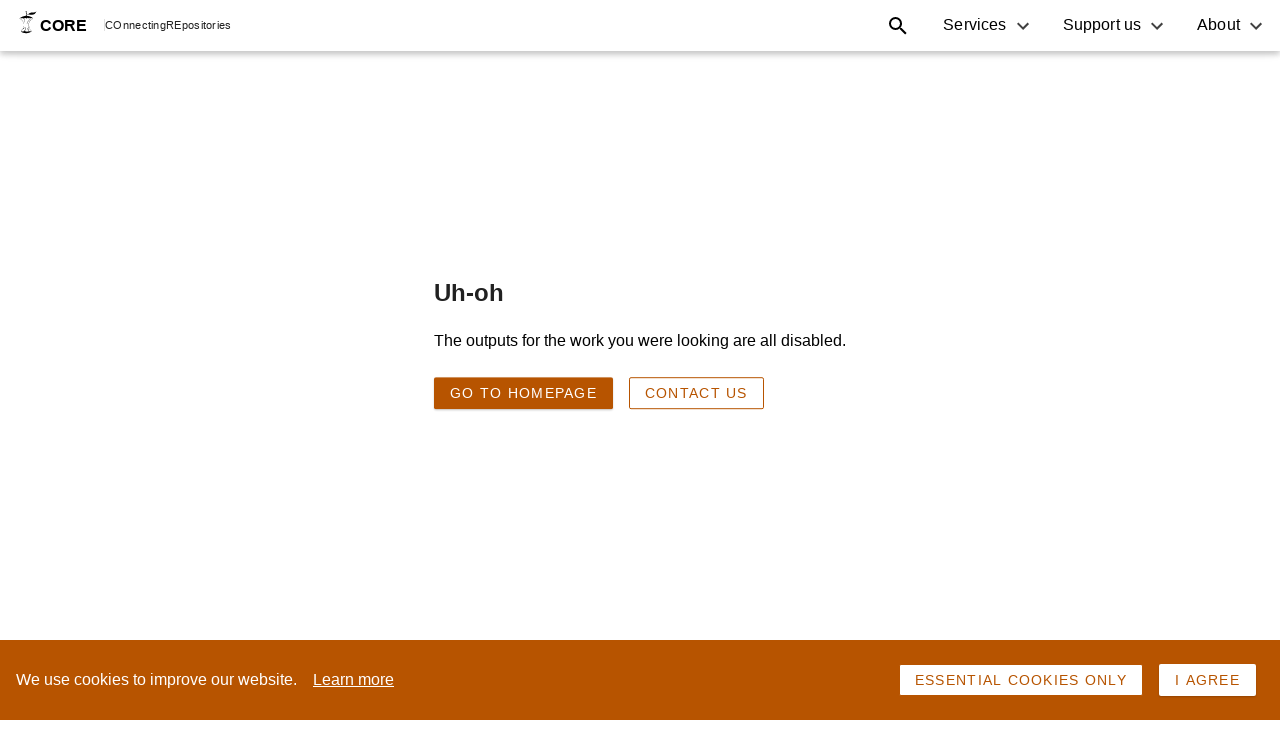

--- FILE ---
content_type: application/javascript; charset=UTF-8
request_url: https://core.ac.uk/static/search/_next/static/chunks/88749340f4825dba760878568040a61259673c6c.271b85347f0a9e921d74.js
body_size: 3453
content:
(window.webpackJsonp_N_E=window.webpackJsonp_N_E||[]).push([[2],{"/GqU":function(t,r,n){"use strict";var e=n("RK3t"),o=n("HYAF");t.exports=function(t){return e(o(t))}},"/b8u":function(t,r,n){"use strict";var e=n("BPiQ");t.exports=e&&!Symbol.sham&&"symbol"==typeof Symbol.iterator},"0BK2":function(t,r,n){"use strict";t.exports={}},"0Dky":function(t,r,n){"use strict";t.exports=function(t){try{return!!t()}catch(r){return!0}}},"0GbY":function(t,r,n){"use strict";var e=n("z+kr"),o=n("Fib7"),i=function(t){return o(t)?t:void 0};t.exports=function(t,r){return arguments.length<2?i(e[t]):e[t]&&e[t][r]}},"0eef":function(t,r,n){"use strict";var e={}.propertyIsEnumerable,o=Object.getOwnPropertyDescriptor,i=o&&!e.call({1:2},1);r.f=i?function(t){var r=o(this,t);return!!r&&r.enumerable}:e},"2bX/":function(t,r,n){"use strict";var e=n("0GbY"),o=n("Fib7"),i=n("OpvP"),u=n("/b8u"),c=Object;t.exports=u?function(t){return"symbol"==typeof t}:function(t){var r=e("Symbol");return o(r)&&i(r.prototype,c(t))}},"3Eq5":function(t,r,n){"use strict";var e=n("We1y"),o=n("cjT7");t.exports=function(t,r){var n=t[r];return o(n)?void 0:e(n)}},"4zBA":function(t,r,n){"use strict";var e=n("QNWe"),o=Function.prototype,i=o.call,u=e&&o.bind.bind(i,i);t.exports=e?u:function(t){return function(){return i.apply(t,arguments)}}},"6JNq":function(t,r,n){"use strict";var e=n("Gi26"),o=n("Vu81"),i=n("Bs8V"),u=n("m/L8");t.exports=function(t,r,n){for(var c=o(r),s=u.f,f=i.f,a=0;a<c.length;a++){var p=c[a];e(t,p)||n&&e(n,p)||s(t,p,f(r,p))}}},"93I0":function(t,r,n){"use strict";var e=n("VpIT"),o=n("kOOl"),i=e("keys");t.exports=function(t){return i[t]||(i[t]=o(t))}},"B/qT":function(t,r,n){"use strict";var e=n("UMSQ");t.exports=function(t){return e(t.length)}},BPiQ:function(t,r,n){"use strict";var e=n("EhIz"),o=n("0Dky"),i=n("z+kr").String;t.exports=!!Object.getOwnPropertySymbols&&!o((function(){var t=Symbol("symbol detection");return!i(t)||!(Object(t)instanceof Symbol)||!Symbol.sham&&e&&e<41}))},Bs8V:function(t,r,n){"use strict";var e=n("g6v/"),o=n("xluM"),i=n("0eef"),u=n("XGwC"),c=n("/GqU"),s=n("oEtG"),f=n("Gi26"),a=n("DPsx"),p=Object.getOwnPropertyDescriptor;r.f=e?p:function(t,r){if(t=c(t),r=s(r),a)try{return p(t,r)}catch(n){}if(f(t,r))return u(!o(i.f,t,r),t[r])}},DPsx:function(t,r,n){"use strict";var e=n("g6v/"),o=n("0Dky"),i=n("zBJ4");t.exports=!e&&!o((function(){return 7!==Object.defineProperty(i("div"),"a",{get:function(){return 7}}).a}))},DVFp:function(t,r,n){"use strict";var e=String;t.exports=function(t){try{return e(t)}catch(r){return"Object"}}},E9LY:function(t,r,n){"use strict";var e=n("4zBA"),o=n("0Dky"),i=n("Fib7"),u=n("Gi26"),c=n("g6v/"),s=n("Xnc8").CONFIGURABLE,f=n("iSVu"),a=n("afO8"),p=a.enforce,l=a.get,v=String,b=Object.defineProperty,y=e("".slice),h=e("".replace),g=e([].join),x=c&&!o((function(){return 8!==b((function(){}),"length",{value:8}).length})),m=String(String).split("String"),w=t.exports=function(t,r,n){"Symbol("===y(v(r),0,7)&&(r="["+h(v(r),/^Symbol\(([^)]*)\).*$/,"$1")+"]"),n&&n.getter&&(r="get "+r),n&&n.setter&&(r="set "+r),(!u(t,"name")||s&&t.name!==r)&&(c?b(t,"name",{value:r,configurable:!0}):t.name=r),x&&n&&u(n,"arity")&&t.length!==n.arity&&b(t,"length",{value:n.arity});try{n&&u(n,"constructor")&&n.constructor?c&&b(t,"prototype",{writable:!1}):t.prototype&&(t.prototype=void 0)}catch(o){}var e=p(t);return u(e,"source")||(e.source=g(m,"string"==typeof r?r:"")),t};Function.prototype.toString=w((function(){return i(this)&&l(this).source||f(this)}),"toString")},EhIz:function(t,r,n){"use strict";var e,o,i=n("z+kr"),u=n("tdvT"),c=i.process,s=i.Deno,f=c&&c.versions||s&&s.version,a=f&&f.v8;a&&(o=(e=a.split("."))[0]>0&&e[0]<4?1:+(e[0]+e[1])),!o&&u&&(!(e=u.match(/Edge\/(\d+)/))||e[1]>=74)&&(e=u.match(/Chrome\/(\d+)/))&&(o=+e[1]),t.exports=o},Fib7:function(t,r,n){"use strict";var e="object"==typeof document&&document.all;t.exports="undefined"==typeof e&&void 0!==e?function(t){return"function"==typeof t||t===e}:function(t){return"function"==typeof t}},Gi26:function(t,r,n){"use strict";var e=n("4zBA"),o=n("ewvW"),i=e({}.hasOwnProperty);t.exports=Object.hasOwn||function(t,r){return i(o(t),r)}},HYAF:function(t,r,n){"use strict";var e=n("cjT7"),o=TypeError;t.exports=function(t){if(e(t))throw new o("Can't call method on "+t);return t}},"I+eb":function(t,r,n){"use strict";var e=n("z+kr"),o=n("Bs8V").f,i=n("kRJp"),u=n("yy0I"),c=n("Y3Q8"),s=n("6JNq"),f=n("lMq5");t.exports=function(t,r){var n,a,p,l,v,b=t.target,y=t.global,h=t.stat;if(n=y?e:h?e[b]||c(b,{}):e[b]&&e[b].prototype)for(a in r){if(l=r[a],p=t.dontCallGetSet?(v=o(n,a))&&v.value:n[a],!f(y?a:b+(h?".":"#")+a,t.forced)&&void 0!==p){if(typeof l==typeof p)continue;s(l,p)}(t.sham||p&&p.sham)&&i(l,"sham",!0),u(n,a,l,t)}}},I8vh:function(t,r,n){"use strict";var e=n("WSbT"),o=Math.max,i=Math.min;t.exports=function(t,r){var n=e(t);return n<0?o(n+r,0):i(n,r)}},JBy8:function(t,r,n){"use strict";var e=n("yoRg"),o=n("eDl+").concat("length","prototype");r.f=Object.getOwnPropertyNames||function(t){return e(t,o)}},OpvP:function(t,r,n){"use strict";var e=n("4zBA");t.exports=e({}.isPrototypeOf)},QNWe:function(t,r,n){"use strict";var e=n("0Dky");t.exports=!e((function(){var t=function(){}.bind();return"function"!=typeof t||t.hasOwnProperty("prototype")}))},Qetd:function(t,r,n){"use strict";var e=Object.assign.bind(Object);t.exports=e,t.exports.default=t.exports},RK3t:function(t,r,n){"use strict";var e=n("4zBA"),o=n("0Dky"),i=n("xrYK"),u=Object,c=e("".split);t.exports=o((function(){return!u("z").propertyIsEnumerable(0)}))?function(t){return"String"===i(t)?c(t,""):u(t)}:u},SFrS:function(t,r,n){"use strict";var e=n("xluM"),o=n("Fib7"),i=n("hh1v"),u=TypeError;t.exports=function(t,r){var n,c;if("string"===r&&o(n=t.toString)&&!i(c=e(n,t)))return c;if(o(n=t.valueOf)&&!i(c=e(n,t)))return c;if("string"!==r&&o(n=t.toString)&&!i(c=e(n,t)))return c;throw new u("Can't convert object to primitive value")}},TWQb:function(t,r,n){"use strict";var e=n("/GqU"),o=n("I8vh"),i=n("B/qT"),u=function(t){return function(r,n,u){var c=e(r),s=i(c);if(0===s)return!t&&-1;var f,a=o(u,s);if(t&&n!==n){for(;s>a;)if((f=c[a++])!==f)return!0}else for(;s>a;a++)if((t||a in c)&&c[a]===n)return t||a||0;return!t&&-1}};t.exports={includes:u(!0),indexOf:u(!1)}},UMSQ:function(t,r,n){"use strict";var e=n("WSbT"),o=Math.min;t.exports=function(t){var r=e(t);return r>0?o(r,9007199254740991):0}},VpIT:function(t,r,n){"use strict";var e=n("xs3f");t.exports=function(t,r){return e[t]||(e[t]=r||{})}},Vu81:function(t,r,n){"use strict";var e=n("0GbY"),o=n("4zBA"),i=n("JBy8"),u=n("dBg+"),c=n("glrk"),s=o([].concat);t.exports=e("Reflect","ownKeys")||function(t){var r=i.f(c(t)),n=u.f;return n?s(r,n(t)):r}},WSbT:function(t,r,n){"use strict";var e=n("tC4l");t.exports=function(t){var r=+t;return r!==r||0===r?0:e(r)}},We1y:function(t,r,n){"use strict";var e=n("Fib7"),o=n("DVFp"),i=TypeError;t.exports=function(t){if(e(t))return t;throw new i(o(t)+" is not a function")}},XGwC:function(t,r,n){"use strict";t.exports=function(t,r){return{enumerable:!(1&t),configurable:!(2&t),writable:!(4&t),value:r}}},Xnc8:function(t,r,n){"use strict";var e=n("g6v/"),o=n("Gi26"),i=Function.prototype,u=e&&Object.getOwnPropertyDescriptor,c=o(i,"name"),s=c&&"something"===function(){}.name,f=c&&(!e||e&&u(i,"name").configurable);t.exports={EXISTS:c,PROPER:s,CONFIGURABLE:f}},Y3Q8:function(t,r,n){"use strict";var e=n("z+kr"),o=Object.defineProperty;t.exports=function(t,r){try{o(e,t,{value:r,configurable:!0,writable:!0})}catch(n){e[t]=r}return r}},afO8:function(t,r,n){"use strict";var e,o,i,u=n("zc4i"),c=n("z+kr"),s=n("hh1v"),f=n("kRJp"),a=n("Gi26"),p=n("xs3f"),l=n("93I0"),v=n("0BK2"),b="Object already initialized",y=c.TypeError,h=c.WeakMap;if(u||p.state){var g=p.state||(p.state=new h);g.get=g.get,g.has=g.has,g.set=g.set,e=function(t,r){if(g.has(t))throw new y(b);return r.facade=t,g.set(t,r),r},o=function(t){return g.get(t)||{}},i=function(t){return g.has(t)}}else{var x=l("state");v[x]=!0,e=function(t,r){if(a(t,x))throw new y(b);return r.facade=t,f(t,x,r),r},o=function(t){return a(t,x)?t[x]:{}},i=function(t){return a(t,x)}}t.exports={set:e,get:o,has:i,enforce:function(t){return i(t)?o(t):e(t,{})},getterFor:function(t){return function(r){var n;if(!s(r)||(n=o(r)).type!==t)throw new y("Incompatible receiver, "+t+" required");return n}}}},cjT7:function(t,r,n){"use strict";t.exports=function(t){return null===t||void 0===t}},"dBg+":function(t,r,n){"use strict";r.f=Object.getOwnPropertySymbols},"eDl+":function(t,r,n){"use strict";t.exports=["constructor","hasOwnProperty","isPrototypeOf","propertyIsEnumerable","toLocaleString","toString","valueOf"]},ewvW:function(t,r,n){"use strict";var e=n("HYAF"),o=Object;t.exports=function(t){return o(e(t))}},"g6v/":function(t,r,n){"use strict";var e=n("0Dky");t.exports=!e((function(){return 7!==Object.defineProperty({},1,{get:function(){return 7}})[1]}))},glrk:function(t,r,n){"use strict";var e=n("hh1v"),o=String,i=TypeError;t.exports=function(t){if(e(t))return t;throw new i(o(t)+" is not an object")}},hh1v:function(t,r,n){"use strict";var e=n("Fib7");t.exports=function(t){return"object"==typeof t?null!==t:e(t)}},iSVu:function(t,r,n){"use strict";var e=n("4zBA"),o=n("Fib7"),i=n("xs3f"),u=e(Function.toString);o(i.inspectSource)||(i.inspectSource=function(t){return u(t)}),t.exports=i.inspectSource},kOOl:function(t,r,n){"use strict";var e=n("4zBA"),o=0,i=Math.random(),u=e(1..toString);t.exports=function(t){return"Symbol("+(void 0===t?"":t)+")_"+u(++o+i,36)}},kRJp:function(t,r,n){"use strict";var e=n("g6v/"),o=n("m/L8"),i=n("XGwC");t.exports=e?function(t,r,n){return o.f(t,r,i(1,n))}:function(t,r,n){return t[r]=n,t}},lMq5:function(t,r,n){"use strict";var e=n("0Dky"),o=n("Fib7"),i=/#|\.prototype\./,u=function(t,r){var n=s[c(t)];return n===a||n!==f&&(o(r)?e(r):!!r)},c=u.normalize=function(t){return String(t).replace(i,".").toLowerCase()},s=u.data={},f=u.NATIVE="N",a=u.POLYFILL="P";t.exports=u},"m/L8":function(t,r,n){"use strict";var e=n("g6v/"),o=n("DPsx"),i=n("rtlb"),u=n("glrk"),c=n("oEtG"),s=TypeError,f=Object.defineProperty,a=Object.getOwnPropertyDescriptor,p="enumerable",l="configurable",v="writable";r.f=e?i?function(t,r,n){if(u(t),r=c(r),u(n),"function"===typeof t&&"prototype"===r&&"value"in n&&v in n&&!n.writable){var e=a(t,r);e&&e.writable&&(t[r]=n.value,n={configurable:l in n?n.configurable:e.configurable,enumerable:p in n?n.enumerable:e.enumerable,writable:!1})}return f(t,r,n)}:f:function(t,r,n){if(u(t),r=c(r),u(n),o)try{return f(t,r,n)}catch(e){}if("get"in n||"set"in n)throw new s("Accessors not supported");return"value"in n&&(t[r]=n.value),t}},ntbh:function(t,r){(function(r){t.exports=function(){var t={149:function(t){var r;r=function(){return this}();try{r=r||new Function("return this")()}catch(n){"object"===typeof window&&(r=window)}t.exports=r}},n={};function e(r){if(n[r])return n[r].exports;var o=n[r]={exports:{}},i=!0;try{t[r](o,o.exports,e),i=!1}finally{i&&delete n[r]}return o.exports}return e.ab=r+"/",e(149)}()}).call(this,"/")},oEtG:function(t,r,n){"use strict";var e=n("wE6v"),o=n("2bX/");t.exports=function(t){var r=e(t,"string");return o(r)?r:r+""}},pkCn:function(t,r,n){"use strict";var e=n("0Dky");t.exports=function(t,r){var n=[][t];return!!n&&e((function(){n.call(null,r||function(){return 1},1)}))}},rtlb:function(t,r,n){"use strict";var e=n("g6v/"),o=n("0Dky");t.exports=e&&o((function(){return 42!==Object.defineProperty((function(){}),"prototype",{value:42,writable:!1}).prototype}))},tC4l:function(t,r,n){"use strict";var e=Math.ceil,o=Math.floor;t.exports=Math.trunc||function(t){var r=+t;return(r>0?o:e)(r)}},tdvT:function(t,r,n){"use strict";var e=n("z+kr").navigator,o=e&&e.userAgent;t.exports=o?String(o):""},tiKp:function(t,r,n){"use strict";var e=n("z+kr"),o=n("VpIT"),i=n("Gi26"),u=n("kOOl"),c=n("BPiQ"),s=n("/b8u"),f=e.Symbol,a=o("wks"),p=s?f.for||f:f&&f.withoutSetter||u;t.exports=function(t){return i(a,t)||(a[t]=c&&i(f,t)?f[t]:p("Symbol."+t)),a[t]}},wE6v:function(t,r,n){"use strict";var e=n("xluM"),o=n("hh1v"),i=n("2bX/"),u=n("3Eq5"),c=n("SFrS"),s=n("tiKp"),f=TypeError,a=s("toPrimitive");t.exports=function(t,r){if(!o(t)||i(t))return t;var n,s=u(t,a);if(s){if(void 0===r&&(r="default"),n=e(s,t,r),!o(n)||i(n))return n;throw new f("Can't convert object to primitive value")}return void 0===r&&(r="number"),c(t,r)}},xDBR:function(t,r,n){"use strict";t.exports=!1},xluM:function(t,r,n){"use strict";var e=n("QNWe"),o=Function.prototype.call;t.exports=e?o.bind(o):function(){return o.apply(o,arguments)}},xrYK:function(t,r,n){"use strict";var e=n("4zBA"),o=e({}.toString),i=e("".slice);t.exports=function(t){return i(o(t),8,-1)}},xs3f:function(t,r,n){"use strict";var e=n("xDBR"),o=n("z+kr"),i=n("Y3Q8"),u="__core-js_shared__",c=t.exports=o[u]||i(u,{});(c.versions||(c.versions=[])).push({version:"3.42.0",mode:e?"pure":"global",copyright:"\xa9 2014-2025 Denis Pushkarev (zloirock.ru)",license:"https://github.com/zloirock/core-js/blob/v3.42.0/LICENSE",source:"https://github.com/zloirock/core-js"})},yoRg:function(t,r,n){"use strict";var e=n("4zBA"),o=n("Gi26"),i=n("/GqU"),u=n("TWQb").indexOf,c=n("0BK2"),s=e([].push);t.exports=function(t,r){var n,e=i(t),f=0,a=[];for(n in e)!o(c,n)&&o(e,n)&&s(a,n);for(;r.length>f;)o(e,n=r[f++])&&(~u(a,n)||s(a,n));return a}},yy0I:function(t,r,n){"use strict";var e=n("Fib7"),o=n("m/L8"),i=n("E9LY"),u=n("Y3Q8");t.exports=function(t,r,n,c){c||(c={});var s=c.enumerable,f=void 0!==c.name?c.name:r;if(e(n)&&i(n,f,c),c.global)s?t[r]=n:u(r,n);else{try{c.unsafe?t[r]&&(s=!0):delete t[r]}catch(a){}s?t[r]=n:o.f(t,r,{value:n,enumerable:!1,configurable:!c.nonConfigurable,writable:!c.nonWritable})}return t}},"z+kr":function(t,r,n){"use strict";(function(r){var n=function(t){return t&&t.Math===Math&&t};t.exports=n("object"==typeof globalThis&&globalThis)||n("object"==typeof window&&window)||n("object"==typeof self&&self)||n("object"==typeof r&&r)||n("object"==typeof this&&this)||function(){return this}()||Function("return this")()}).call(this,n("ntbh"))},zBJ4:function(t,r,n){"use strict";var e=n("z+kr"),o=n("hh1v"),i=e.document,u=o(i)&&o(i.createElement);t.exports=function(t){return u?i.createElement(t):{}}},zc4i:function(t,r,n){"use strict";var e=n("z+kr"),o=n("Fib7"),i=e.WeakMap;t.exports=o(i)&&/native code/.test(String(i))}}]);
//# sourceMappingURL=88749340f4825dba760878568040a61259673c6c.271b85347f0a9e921d74.js.map